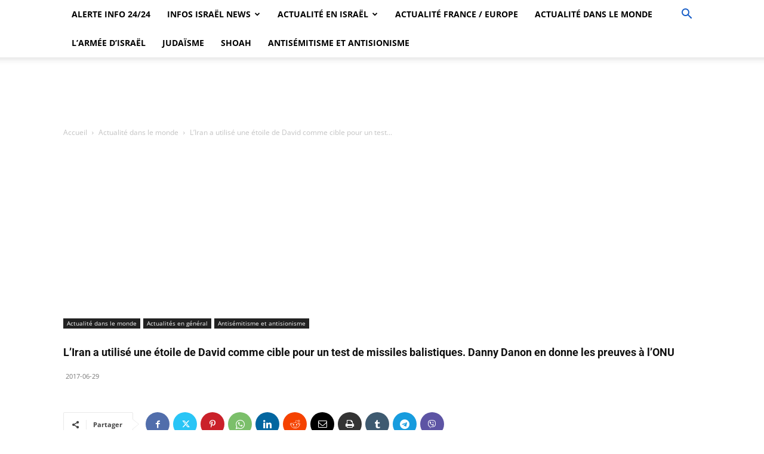

--- FILE ---
content_type: text/html; charset=utf-8
request_url: https://www.google.com/recaptcha/api2/aframe
body_size: 265
content:
<!DOCTYPE HTML><html><head><meta http-equiv="content-type" content="text/html; charset=UTF-8"></head><body><script nonce="c0nv1_0UBiVLqdQ6oKTbKQ">/** Anti-fraud and anti-abuse applications only. See google.com/recaptcha */ try{var clients={'sodar':'https://pagead2.googlesyndication.com/pagead/sodar?'};window.addEventListener("message",function(a){try{if(a.source===window.parent){var b=JSON.parse(a.data);var c=clients[b['id']];if(c){var d=document.createElement('img');d.src=c+b['params']+'&rc='+(localStorage.getItem("rc::a")?sessionStorage.getItem("rc::b"):"");window.document.body.appendChild(d);sessionStorage.setItem("rc::e",parseInt(sessionStorage.getItem("rc::e")||0)+1);localStorage.setItem("rc::h",'1768878368231');}}}catch(b){}});window.parent.postMessage("_grecaptcha_ready", "*");}catch(b){}</script></body></html>